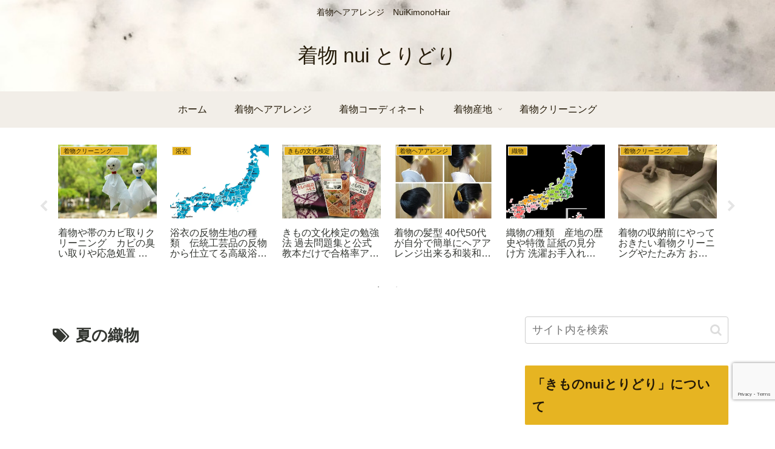

--- FILE ---
content_type: text/html; charset=utf-8
request_url: https://www.google.com/recaptcha/api2/anchor?ar=1&k=6LcB4eQUAAAAADzlrLg7EfHaV7NZTJHyz14Zj6Dg&co=aHR0cHM6Ly9udWl0b3JpLmNvbTo0NDM.&hl=en&v=9TiwnJFHeuIw_s0wSd3fiKfN&size=invisible&anchor-ms=20000&execute-ms=30000&cb=17pd0rygf2z0
body_size: 48337
content:
<!DOCTYPE HTML><html dir="ltr" lang="en"><head><meta http-equiv="Content-Type" content="text/html; charset=UTF-8">
<meta http-equiv="X-UA-Compatible" content="IE=edge">
<title>reCAPTCHA</title>
<style type="text/css">
/* cyrillic-ext */
@font-face {
  font-family: 'Roboto';
  font-style: normal;
  font-weight: 400;
  font-stretch: 100%;
  src: url(//fonts.gstatic.com/s/roboto/v48/KFO7CnqEu92Fr1ME7kSn66aGLdTylUAMa3GUBHMdazTgWw.woff2) format('woff2');
  unicode-range: U+0460-052F, U+1C80-1C8A, U+20B4, U+2DE0-2DFF, U+A640-A69F, U+FE2E-FE2F;
}
/* cyrillic */
@font-face {
  font-family: 'Roboto';
  font-style: normal;
  font-weight: 400;
  font-stretch: 100%;
  src: url(//fonts.gstatic.com/s/roboto/v48/KFO7CnqEu92Fr1ME7kSn66aGLdTylUAMa3iUBHMdazTgWw.woff2) format('woff2');
  unicode-range: U+0301, U+0400-045F, U+0490-0491, U+04B0-04B1, U+2116;
}
/* greek-ext */
@font-face {
  font-family: 'Roboto';
  font-style: normal;
  font-weight: 400;
  font-stretch: 100%;
  src: url(//fonts.gstatic.com/s/roboto/v48/KFO7CnqEu92Fr1ME7kSn66aGLdTylUAMa3CUBHMdazTgWw.woff2) format('woff2');
  unicode-range: U+1F00-1FFF;
}
/* greek */
@font-face {
  font-family: 'Roboto';
  font-style: normal;
  font-weight: 400;
  font-stretch: 100%;
  src: url(//fonts.gstatic.com/s/roboto/v48/KFO7CnqEu92Fr1ME7kSn66aGLdTylUAMa3-UBHMdazTgWw.woff2) format('woff2');
  unicode-range: U+0370-0377, U+037A-037F, U+0384-038A, U+038C, U+038E-03A1, U+03A3-03FF;
}
/* math */
@font-face {
  font-family: 'Roboto';
  font-style: normal;
  font-weight: 400;
  font-stretch: 100%;
  src: url(//fonts.gstatic.com/s/roboto/v48/KFO7CnqEu92Fr1ME7kSn66aGLdTylUAMawCUBHMdazTgWw.woff2) format('woff2');
  unicode-range: U+0302-0303, U+0305, U+0307-0308, U+0310, U+0312, U+0315, U+031A, U+0326-0327, U+032C, U+032F-0330, U+0332-0333, U+0338, U+033A, U+0346, U+034D, U+0391-03A1, U+03A3-03A9, U+03B1-03C9, U+03D1, U+03D5-03D6, U+03F0-03F1, U+03F4-03F5, U+2016-2017, U+2034-2038, U+203C, U+2040, U+2043, U+2047, U+2050, U+2057, U+205F, U+2070-2071, U+2074-208E, U+2090-209C, U+20D0-20DC, U+20E1, U+20E5-20EF, U+2100-2112, U+2114-2115, U+2117-2121, U+2123-214F, U+2190, U+2192, U+2194-21AE, U+21B0-21E5, U+21F1-21F2, U+21F4-2211, U+2213-2214, U+2216-22FF, U+2308-230B, U+2310, U+2319, U+231C-2321, U+2336-237A, U+237C, U+2395, U+239B-23B7, U+23D0, U+23DC-23E1, U+2474-2475, U+25AF, U+25B3, U+25B7, U+25BD, U+25C1, U+25CA, U+25CC, U+25FB, U+266D-266F, U+27C0-27FF, U+2900-2AFF, U+2B0E-2B11, U+2B30-2B4C, U+2BFE, U+3030, U+FF5B, U+FF5D, U+1D400-1D7FF, U+1EE00-1EEFF;
}
/* symbols */
@font-face {
  font-family: 'Roboto';
  font-style: normal;
  font-weight: 400;
  font-stretch: 100%;
  src: url(//fonts.gstatic.com/s/roboto/v48/KFO7CnqEu92Fr1ME7kSn66aGLdTylUAMaxKUBHMdazTgWw.woff2) format('woff2');
  unicode-range: U+0001-000C, U+000E-001F, U+007F-009F, U+20DD-20E0, U+20E2-20E4, U+2150-218F, U+2190, U+2192, U+2194-2199, U+21AF, U+21E6-21F0, U+21F3, U+2218-2219, U+2299, U+22C4-22C6, U+2300-243F, U+2440-244A, U+2460-24FF, U+25A0-27BF, U+2800-28FF, U+2921-2922, U+2981, U+29BF, U+29EB, U+2B00-2BFF, U+4DC0-4DFF, U+FFF9-FFFB, U+10140-1018E, U+10190-1019C, U+101A0, U+101D0-101FD, U+102E0-102FB, U+10E60-10E7E, U+1D2C0-1D2D3, U+1D2E0-1D37F, U+1F000-1F0FF, U+1F100-1F1AD, U+1F1E6-1F1FF, U+1F30D-1F30F, U+1F315, U+1F31C, U+1F31E, U+1F320-1F32C, U+1F336, U+1F378, U+1F37D, U+1F382, U+1F393-1F39F, U+1F3A7-1F3A8, U+1F3AC-1F3AF, U+1F3C2, U+1F3C4-1F3C6, U+1F3CA-1F3CE, U+1F3D4-1F3E0, U+1F3ED, U+1F3F1-1F3F3, U+1F3F5-1F3F7, U+1F408, U+1F415, U+1F41F, U+1F426, U+1F43F, U+1F441-1F442, U+1F444, U+1F446-1F449, U+1F44C-1F44E, U+1F453, U+1F46A, U+1F47D, U+1F4A3, U+1F4B0, U+1F4B3, U+1F4B9, U+1F4BB, U+1F4BF, U+1F4C8-1F4CB, U+1F4D6, U+1F4DA, U+1F4DF, U+1F4E3-1F4E6, U+1F4EA-1F4ED, U+1F4F7, U+1F4F9-1F4FB, U+1F4FD-1F4FE, U+1F503, U+1F507-1F50B, U+1F50D, U+1F512-1F513, U+1F53E-1F54A, U+1F54F-1F5FA, U+1F610, U+1F650-1F67F, U+1F687, U+1F68D, U+1F691, U+1F694, U+1F698, U+1F6AD, U+1F6B2, U+1F6B9-1F6BA, U+1F6BC, U+1F6C6-1F6CF, U+1F6D3-1F6D7, U+1F6E0-1F6EA, U+1F6F0-1F6F3, U+1F6F7-1F6FC, U+1F700-1F7FF, U+1F800-1F80B, U+1F810-1F847, U+1F850-1F859, U+1F860-1F887, U+1F890-1F8AD, U+1F8B0-1F8BB, U+1F8C0-1F8C1, U+1F900-1F90B, U+1F93B, U+1F946, U+1F984, U+1F996, U+1F9E9, U+1FA00-1FA6F, U+1FA70-1FA7C, U+1FA80-1FA89, U+1FA8F-1FAC6, U+1FACE-1FADC, U+1FADF-1FAE9, U+1FAF0-1FAF8, U+1FB00-1FBFF;
}
/* vietnamese */
@font-face {
  font-family: 'Roboto';
  font-style: normal;
  font-weight: 400;
  font-stretch: 100%;
  src: url(//fonts.gstatic.com/s/roboto/v48/KFO7CnqEu92Fr1ME7kSn66aGLdTylUAMa3OUBHMdazTgWw.woff2) format('woff2');
  unicode-range: U+0102-0103, U+0110-0111, U+0128-0129, U+0168-0169, U+01A0-01A1, U+01AF-01B0, U+0300-0301, U+0303-0304, U+0308-0309, U+0323, U+0329, U+1EA0-1EF9, U+20AB;
}
/* latin-ext */
@font-face {
  font-family: 'Roboto';
  font-style: normal;
  font-weight: 400;
  font-stretch: 100%;
  src: url(//fonts.gstatic.com/s/roboto/v48/KFO7CnqEu92Fr1ME7kSn66aGLdTylUAMa3KUBHMdazTgWw.woff2) format('woff2');
  unicode-range: U+0100-02BA, U+02BD-02C5, U+02C7-02CC, U+02CE-02D7, U+02DD-02FF, U+0304, U+0308, U+0329, U+1D00-1DBF, U+1E00-1E9F, U+1EF2-1EFF, U+2020, U+20A0-20AB, U+20AD-20C0, U+2113, U+2C60-2C7F, U+A720-A7FF;
}
/* latin */
@font-face {
  font-family: 'Roboto';
  font-style: normal;
  font-weight: 400;
  font-stretch: 100%;
  src: url(//fonts.gstatic.com/s/roboto/v48/KFO7CnqEu92Fr1ME7kSn66aGLdTylUAMa3yUBHMdazQ.woff2) format('woff2');
  unicode-range: U+0000-00FF, U+0131, U+0152-0153, U+02BB-02BC, U+02C6, U+02DA, U+02DC, U+0304, U+0308, U+0329, U+2000-206F, U+20AC, U+2122, U+2191, U+2193, U+2212, U+2215, U+FEFF, U+FFFD;
}
/* cyrillic-ext */
@font-face {
  font-family: 'Roboto';
  font-style: normal;
  font-weight: 500;
  font-stretch: 100%;
  src: url(//fonts.gstatic.com/s/roboto/v48/KFO7CnqEu92Fr1ME7kSn66aGLdTylUAMa3GUBHMdazTgWw.woff2) format('woff2');
  unicode-range: U+0460-052F, U+1C80-1C8A, U+20B4, U+2DE0-2DFF, U+A640-A69F, U+FE2E-FE2F;
}
/* cyrillic */
@font-face {
  font-family: 'Roboto';
  font-style: normal;
  font-weight: 500;
  font-stretch: 100%;
  src: url(//fonts.gstatic.com/s/roboto/v48/KFO7CnqEu92Fr1ME7kSn66aGLdTylUAMa3iUBHMdazTgWw.woff2) format('woff2');
  unicode-range: U+0301, U+0400-045F, U+0490-0491, U+04B0-04B1, U+2116;
}
/* greek-ext */
@font-face {
  font-family: 'Roboto';
  font-style: normal;
  font-weight: 500;
  font-stretch: 100%;
  src: url(//fonts.gstatic.com/s/roboto/v48/KFO7CnqEu92Fr1ME7kSn66aGLdTylUAMa3CUBHMdazTgWw.woff2) format('woff2');
  unicode-range: U+1F00-1FFF;
}
/* greek */
@font-face {
  font-family: 'Roboto';
  font-style: normal;
  font-weight: 500;
  font-stretch: 100%;
  src: url(//fonts.gstatic.com/s/roboto/v48/KFO7CnqEu92Fr1ME7kSn66aGLdTylUAMa3-UBHMdazTgWw.woff2) format('woff2');
  unicode-range: U+0370-0377, U+037A-037F, U+0384-038A, U+038C, U+038E-03A1, U+03A3-03FF;
}
/* math */
@font-face {
  font-family: 'Roboto';
  font-style: normal;
  font-weight: 500;
  font-stretch: 100%;
  src: url(//fonts.gstatic.com/s/roboto/v48/KFO7CnqEu92Fr1ME7kSn66aGLdTylUAMawCUBHMdazTgWw.woff2) format('woff2');
  unicode-range: U+0302-0303, U+0305, U+0307-0308, U+0310, U+0312, U+0315, U+031A, U+0326-0327, U+032C, U+032F-0330, U+0332-0333, U+0338, U+033A, U+0346, U+034D, U+0391-03A1, U+03A3-03A9, U+03B1-03C9, U+03D1, U+03D5-03D6, U+03F0-03F1, U+03F4-03F5, U+2016-2017, U+2034-2038, U+203C, U+2040, U+2043, U+2047, U+2050, U+2057, U+205F, U+2070-2071, U+2074-208E, U+2090-209C, U+20D0-20DC, U+20E1, U+20E5-20EF, U+2100-2112, U+2114-2115, U+2117-2121, U+2123-214F, U+2190, U+2192, U+2194-21AE, U+21B0-21E5, U+21F1-21F2, U+21F4-2211, U+2213-2214, U+2216-22FF, U+2308-230B, U+2310, U+2319, U+231C-2321, U+2336-237A, U+237C, U+2395, U+239B-23B7, U+23D0, U+23DC-23E1, U+2474-2475, U+25AF, U+25B3, U+25B7, U+25BD, U+25C1, U+25CA, U+25CC, U+25FB, U+266D-266F, U+27C0-27FF, U+2900-2AFF, U+2B0E-2B11, U+2B30-2B4C, U+2BFE, U+3030, U+FF5B, U+FF5D, U+1D400-1D7FF, U+1EE00-1EEFF;
}
/* symbols */
@font-face {
  font-family: 'Roboto';
  font-style: normal;
  font-weight: 500;
  font-stretch: 100%;
  src: url(//fonts.gstatic.com/s/roboto/v48/KFO7CnqEu92Fr1ME7kSn66aGLdTylUAMaxKUBHMdazTgWw.woff2) format('woff2');
  unicode-range: U+0001-000C, U+000E-001F, U+007F-009F, U+20DD-20E0, U+20E2-20E4, U+2150-218F, U+2190, U+2192, U+2194-2199, U+21AF, U+21E6-21F0, U+21F3, U+2218-2219, U+2299, U+22C4-22C6, U+2300-243F, U+2440-244A, U+2460-24FF, U+25A0-27BF, U+2800-28FF, U+2921-2922, U+2981, U+29BF, U+29EB, U+2B00-2BFF, U+4DC0-4DFF, U+FFF9-FFFB, U+10140-1018E, U+10190-1019C, U+101A0, U+101D0-101FD, U+102E0-102FB, U+10E60-10E7E, U+1D2C0-1D2D3, U+1D2E0-1D37F, U+1F000-1F0FF, U+1F100-1F1AD, U+1F1E6-1F1FF, U+1F30D-1F30F, U+1F315, U+1F31C, U+1F31E, U+1F320-1F32C, U+1F336, U+1F378, U+1F37D, U+1F382, U+1F393-1F39F, U+1F3A7-1F3A8, U+1F3AC-1F3AF, U+1F3C2, U+1F3C4-1F3C6, U+1F3CA-1F3CE, U+1F3D4-1F3E0, U+1F3ED, U+1F3F1-1F3F3, U+1F3F5-1F3F7, U+1F408, U+1F415, U+1F41F, U+1F426, U+1F43F, U+1F441-1F442, U+1F444, U+1F446-1F449, U+1F44C-1F44E, U+1F453, U+1F46A, U+1F47D, U+1F4A3, U+1F4B0, U+1F4B3, U+1F4B9, U+1F4BB, U+1F4BF, U+1F4C8-1F4CB, U+1F4D6, U+1F4DA, U+1F4DF, U+1F4E3-1F4E6, U+1F4EA-1F4ED, U+1F4F7, U+1F4F9-1F4FB, U+1F4FD-1F4FE, U+1F503, U+1F507-1F50B, U+1F50D, U+1F512-1F513, U+1F53E-1F54A, U+1F54F-1F5FA, U+1F610, U+1F650-1F67F, U+1F687, U+1F68D, U+1F691, U+1F694, U+1F698, U+1F6AD, U+1F6B2, U+1F6B9-1F6BA, U+1F6BC, U+1F6C6-1F6CF, U+1F6D3-1F6D7, U+1F6E0-1F6EA, U+1F6F0-1F6F3, U+1F6F7-1F6FC, U+1F700-1F7FF, U+1F800-1F80B, U+1F810-1F847, U+1F850-1F859, U+1F860-1F887, U+1F890-1F8AD, U+1F8B0-1F8BB, U+1F8C0-1F8C1, U+1F900-1F90B, U+1F93B, U+1F946, U+1F984, U+1F996, U+1F9E9, U+1FA00-1FA6F, U+1FA70-1FA7C, U+1FA80-1FA89, U+1FA8F-1FAC6, U+1FACE-1FADC, U+1FADF-1FAE9, U+1FAF0-1FAF8, U+1FB00-1FBFF;
}
/* vietnamese */
@font-face {
  font-family: 'Roboto';
  font-style: normal;
  font-weight: 500;
  font-stretch: 100%;
  src: url(//fonts.gstatic.com/s/roboto/v48/KFO7CnqEu92Fr1ME7kSn66aGLdTylUAMa3OUBHMdazTgWw.woff2) format('woff2');
  unicode-range: U+0102-0103, U+0110-0111, U+0128-0129, U+0168-0169, U+01A0-01A1, U+01AF-01B0, U+0300-0301, U+0303-0304, U+0308-0309, U+0323, U+0329, U+1EA0-1EF9, U+20AB;
}
/* latin-ext */
@font-face {
  font-family: 'Roboto';
  font-style: normal;
  font-weight: 500;
  font-stretch: 100%;
  src: url(//fonts.gstatic.com/s/roboto/v48/KFO7CnqEu92Fr1ME7kSn66aGLdTylUAMa3KUBHMdazTgWw.woff2) format('woff2');
  unicode-range: U+0100-02BA, U+02BD-02C5, U+02C7-02CC, U+02CE-02D7, U+02DD-02FF, U+0304, U+0308, U+0329, U+1D00-1DBF, U+1E00-1E9F, U+1EF2-1EFF, U+2020, U+20A0-20AB, U+20AD-20C0, U+2113, U+2C60-2C7F, U+A720-A7FF;
}
/* latin */
@font-face {
  font-family: 'Roboto';
  font-style: normal;
  font-weight: 500;
  font-stretch: 100%;
  src: url(//fonts.gstatic.com/s/roboto/v48/KFO7CnqEu92Fr1ME7kSn66aGLdTylUAMa3yUBHMdazQ.woff2) format('woff2');
  unicode-range: U+0000-00FF, U+0131, U+0152-0153, U+02BB-02BC, U+02C6, U+02DA, U+02DC, U+0304, U+0308, U+0329, U+2000-206F, U+20AC, U+2122, U+2191, U+2193, U+2212, U+2215, U+FEFF, U+FFFD;
}
/* cyrillic-ext */
@font-face {
  font-family: 'Roboto';
  font-style: normal;
  font-weight: 900;
  font-stretch: 100%;
  src: url(//fonts.gstatic.com/s/roboto/v48/KFO7CnqEu92Fr1ME7kSn66aGLdTylUAMa3GUBHMdazTgWw.woff2) format('woff2');
  unicode-range: U+0460-052F, U+1C80-1C8A, U+20B4, U+2DE0-2DFF, U+A640-A69F, U+FE2E-FE2F;
}
/* cyrillic */
@font-face {
  font-family: 'Roboto';
  font-style: normal;
  font-weight: 900;
  font-stretch: 100%;
  src: url(//fonts.gstatic.com/s/roboto/v48/KFO7CnqEu92Fr1ME7kSn66aGLdTylUAMa3iUBHMdazTgWw.woff2) format('woff2');
  unicode-range: U+0301, U+0400-045F, U+0490-0491, U+04B0-04B1, U+2116;
}
/* greek-ext */
@font-face {
  font-family: 'Roboto';
  font-style: normal;
  font-weight: 900;
  font-stretch: 100%;
  src: url(//fonts.gstatic.com/s/roboto/v48/KFO7CnqEu92Fr1ME7kSn66aGLdTylUAMa3CUBHMdazTgWw.woff2) format('woff2');
  unicode-range: U+1F00-1FFF;
}
/* greek */
@font-face {
  font-family: 'Roboto';
  font-style: normal;
  font-weight: 900;
  font-stretch: 100%;
  src: url(//fonts.gstatic.com/s/roboto/v48/KFO7CnqEu92Fr1ME7kSn66aGLdTylUAMa3-UBHMdazTgWw.woff2) format('woff2');
  unicode-range: U+0370-0377, U+037A-037F, U+0384-038A, U+038C, U+038E-03A1, U+03A3-03FF;
}
/* math */
@font-face {
  font-family: 'Roboto';
  font-style: normal;
  font-weight: 900;
  font-stretch: 100%;
  src: url(//fonts.gstatic.com/s/roboto/v48/KFO7CnqEu92Fr1ME7kSn66aGLdTylUAMawCUBHMdazTgWw.woff2) format('woff2');
  unicode-range: U+0302-0303, U+0305, U+0307-0308, U+0310, U+0312, U+0315, U+031A, U+0326-0327, U+032C, U+032F-0330, U+0332-0333, U+0338, U+033A, U+0346, U+034D, U+0391-03A1, U+03A3-03A9, U+03B1-03C9, U+03D1, U+03D5-03D6, U+03F0-03F1, U+03F4-03F5, U+2016-2017, U+2034-2038, U+203C, U+2040, U+2043, U+2047, U+2050, U+2057, U+205F, U+2070-2071, U+2074-208E, U+2090-209C, U+20D0-20DC, U+20E1, U+20E5-20EF, U+2100-2112, U+2114-2115, U+2117-2121, U+2123-214F, U+2190, U+2192, U+2194-21AE, U+21B0-21E5, U+21F1-21F2, U+21F4-2211, U+2213-2214, U+2216-22FF, U+2308-230B, U+2310, U+2319, U+231C-2321, U+2336-237A, U+237C, U+2395, U+239B-23B7, U+23D0, U+23DC-23E1, U+2474-2475, U+25AF, U+25B3, U+25B7, U+25BD, U+25C1, U+25CA, U+25CC, U+25FB, U+266D-266F, U+27C0-27FF, U+2900-2AFF, U+2B0E-2B11, U+2B30-2B4C, U+2BFE, U+3030, U+FF5B, U+FF5D, U+1D400-1D7FF, U+1EE00-1EEFF;
}
/* symbols */
@font-face {
  font-family: 'Roboto';
  font-style: normal;
  font-weight: 900;
  font-stretch: 100%;
  src: url(//fonts.gstatic.com/s/roboto/v48/KFO7CnqEu92Fr1ME7kSn66aGLdTylUAMaxKUBHMdazTgWw.woff2) format('woff2');
  unicode-range: U+0001-000C, U+000E-001F, U+007F-009F, U+20DD-20E0, U+20E2-20E4, U+2150-218F, U+2190, U+2192, U+2194-2199, U+21AF, U+21E6-21F0, U+21F3, U+2218-2219, U+2299, U+22C4-22C6, U+2300-243F, U+2440-244A, U+2460-24FF, U+25A0-27BF, U+2800-28FF, U+2921-2922, U+2981, U+29BF, U+29EB, U+2B00-2BFF, U+4DC0-4DFF, U+FFF9-FFFB, U+10140-1018E, U+10190-1019C, U+101A0, U+101D0-101FD, U+102E0-102FB, U+10E60-10E7E, U+1D2C0-1D2D3, U+1D2E0-1D37F, U+1F000-1F0FF, U+1F100-1F1AD, U+1F1E6-1F1FF, U+1F30D-1F30F, U+1F315, U+1F31C, U+1F31E, U+1F320-1F32C, U+1F336, U+1F378, U+1F37D, U+1F382, U+1F393-1F39F, U+1F3A7-1F3A8, U+1F3AC-1F3AF, U+1F3C2, U+1F3C4-1F3C6, U+1F3CA-1F3CE, U+1F3D4-1F3E0, U+1F3ED, U+1F3F1-1F3F3, U+1F3F5-1F3F7, U+1F408, U+1F415, U+1F41F, U+1F426, U+1F43F, U+1F441-1F442, U+1F444, U+1F446-1F449, U+1F44C-1F44E, U+1F453, U+1F46A, U+1F47D, U+1F4A3, U+1F4B0, U+1F4B3, U+1F4B9, U+1F4BB, U+1F4BF, U+1F4C8-1F4CB, U+1F4D6, U+1F4DA, U+1F4DF, U+1F4E3-1F4E6, U+1F4EA-1F4ED, U+1F4F7, U+1F4F9-1F4FB, U+1F4FD-1F4FE, U+1F503, U+1F507-1F50B, U+1F50D, U+1F512-1F513, U+1F53E-1F54A, U+1F54F-1F5FA, U+1F610, U+1F650-1F67F, U+1F687, U+1F68D, U+1F691, U+1F694, U+1F698, U+1F6AD, U+1F6B2, U+1F6B9-1F6BA, U+1F6BC, U+1F6C6-1F6CF, U+1F6D3-1F6D7, U+1F6E0-1F6EA, U+1F6F0-1F6F3, U+1F6F7-1F6FC, U+1F700-1F7FF, U+1F800-1F80B, U+1F810-1F847, U+1F850-1F859, U+1F860-1F887, U+1F890-1F8AD, U+1F8B0-1F8BB, U+1F8C0-1F8C1, U+1F900-1F90B, U+1F93B, U+1F946, U+1F984, U+1F996, U+1F9E9, U+1FA00-1FA6F, U+1FA70-1FA7C, U+1FA80-1FA89, U+1FA8F-1FAC6, U+1FACE-1FADC, U+1FADF-1FAE9, U+1FAF0-1FAF8, U+1FB00-1FBFF;
}
/* vietnamese */
@font-face {
  font-family: 'Roboto';
  font-style: normal;
  font-weight: 900;
  font-stretch: 100%;
  src: url(//fonts.gstatic.com/s/roboto/v48/KFO7CnqEu92Fr1ME7kSn66aGLdTylUAMa3OUBHMdazTgWw.woff2) format('woff2');
  unicode-range: U+0102-0103, U+0110-0111, U+0128-0129, U+0168-0169, U+01A0-01A1, U+01AF-01B0, U+0300-0301, U+0303-0304, U+0308-0309, U+0323, U+0329, U+1EA0-1EF9, U+20AB;
}
/* latin-ext */
@font-face {
  font-family: 'Roboto';
  font-style: normal;
  font-weight: 900;
  font-stretch: 100%;
  src: url(//fonts.gstatic.com/s/roboto/v48/KFO7CnqEu92Fr1ME7kSn66aGLdTylUAMa3KUBHMdazTgWw.woff2) format('woff2');
  unicode-range: U+0100-02BA, U+02BD-02C5, U+02C7-02CC, U+02CE-02D7, U+02DD-02FF, U+0304, U+0308, U+0329, U+1D00-1DBF, U+1E00-1E9F, U+1EF2-1EFF, U+2020, U+20A0-20AB, U+20AD-20C0, U+2113, U+2C60-2C7F, U+A720-A7FF;
}
/* latin */
@font-face {
  font-family: 'Roboto';
  font-style: normal;
  font-weight: 900;
  font-stretch: 100%;
  src: url(//fonts.gstatic.com/s/roboto/v48/KFO7CnqEu92Fr1ME7kSn66aGLdTylUAMa3yUBHMdazQ.woff2) format('woff2');
  unicode-range: U+0000-00FF, U+0131, U+0152-0153, U+02BB-02BC, U+02C6, U+02DA, U+02DC, U+0304, U+0308, U+0329, U+2000-206F, U+20AC, U+2122, U+2191, U+2193, U+2212, U+2215, U+FEFF, U+FFFD;
}

</style>
<link rel="stylesheet" type="text/css" href="https://www.gstatic.com/recaptcha/releases/9TiwnJFHeuIw_s0wSd3fiKfN/styles__ltr.css">
<script nonce="kaYPwqHY6wMfNfIx2xBfbw" type="text/javascript">window['__recaptcha_api'] = 'https://www.google.com/recaptcha/api2/';</script>
<script type="text/javascript" src="https://www.gstatic.com/recaptcha/releases/9TiwnJFHeuIw_s0wSd3fiKfN/recaptcha__en.js" nonce="kaYPwqHY6wMfNfIx2xBfbw">
      
    </script></head>
<body><div id="rc-anchor-alert" class="rc-anchor-alert"></div>
<input type="hidden" id="recaptcha-token" value="[base64]">
<script type="text/javascript" nonce="kaYPwqHY6wMfNfIx2xBfbw">
      recaptcha.anchor.Main.init("[\x22ainput\x22,[\x22bgdata\x22,\x22\x22,\[base64]/[base64]/[base64]/[base64]/[base64]/[base64]/[base64]/[base64]/[base64]/[base64]\\u003d\x22,\[base64]\\u003d\\u003d\x22,\x22w5DDgCoFRkAtwo/DvcOqA8OKKkVADMONwqzDgsKEw55Cw4zDp8KaOTPDkHtoYyMTesOQw6ZAwpLDvlTDp8KYF8ORXMO5WFhZwqxZeRlSQHFywqc1w7LDqcKwO8KKwrPDtF/ChsOiOsOOw5tiw58dw4AKSFx+QS/DoDlVRsK0wr9yeCzDhMOWfF9Iw7x/[base64]/HcK6wqxSw5ZBOVLChcOzwofCu8OuwpPDhcObwqXDuGrCn8Klw7dCw7I6w47DllLCozjCtDgAZ8OCw5Rnw6LDvgjDrV3CpSMlJ3jDjkrDplAXw50LYV7CuMO9w4vDrMOxwp99HMOuDcO6P8OTfcKXwpU2w6YJEcObw44Vwp/DvlsCPsONeMOcB8KlMg3CsMK8ETXCq8KnwrjClUTCqkk+Q8Ogwq/CoTwSehJvwqjCk8OSwp4ow7Q2wq3CkAIcw4/Dg8OOwpISFE7DmMKwLX1jDXDDmsKlw5Ucw6ZnCcKEb2bCnEIGTcK7w7LDoGNlMEsgw7bCmjZSwpUiwr3Cn3bDlGplJ8KOcHLCnMKlwoghfi/DhDnCsT5Bwr/[base64]/E8K/wqTClTfCjjJww58JwpAEAkcgw6bCnFLCokDDgMKtw5x6w5QYW8Ojw6klwp3ClcKzNG3DmMOvQsKfJ8Khw6DDgsODw5PCjzXDvy0FPwnCkS9xL3nCt8Ocw4QswpvDn8K/wo7DjzcAwqgePk7Dvz8FwonDuzDDuEBjwrTDkkvDhgnCtMKHw7wLJ8OcK8KVw6zDksKMfW0+w4LDv8OIEgsYVcOJdR3DphYUw7/Dh3ZCb8O9wppMHBHDk2Rnw6zDrMOVwpkmwqBUwqDDscO+wr5EAmHCqBJFwqp0w5DCiMOVaMK5w4LDosKoBy9Lw5woF8KgHhrDtXppf2/Cn8K7WnDDocKhw7LDqwtAwrLChcORwqYWw6nCisOJw5fCkcKDKsK6cVpYRMOjwo4VS3rCvsO9wpnCulfDuMOaw6zCqsKXRmhoex7CgQDChsKNPjbDljDDqg3Cr8Okw5xnwqtNw4/Ck8KywrLCrsKPTEnDnsK1w7kCKhMxwqgIGMOhG8KjHMKIwrRAwr/DocOLw5ZCVsKKwr7CpjsbwqPDu8OkbMKCwpxkXcO9UcK+OcOvYcOLw4jDnWvDq8OmJ8KBcQbCnDnDtG42woklw4jDm0nCpk3Cr8KKScOdRy3DicOBOMKsUMOaHRPCncOswovDhHV+L8OcKMKFw67DkA3DpcO4wo7CrMKlXMK/w67Ck8OEw5TDmAgjD8KtVMOIIAoTTMKzHHjDpQrDvcKySsKJaMKYwpjCtcKMIQfCv8K5wpXCux9iw5DCtGkyEMOodxZ3wqXDrifDlMKEw4DCicO3w4M3LsOrwpPCgMK4JMK6w7w6wqvDrsKswqzCpcK1HkYzwpR/cm7Du33Dqi7DiAfDgnbDg8OoESUjw4DCgErDk2ctTCPCtsKiD8O5wofDrsOlCMOhw4XDk8OHw4hhWWUDZ2cYcAcew7fDtcOdwrfCrDUcdyYhwqLCoDxkf8OofVViW8OjeH0UEjHCscOXwpo5Yl3DgFDDt0XDo8OoVcOlw4gUecOcwrnCqGrDmTDCtQ/[base64]/CkzzCgMObLlMHTsOuw7bDr0wRw4DCp8O5dcO+w5B+R8K0R0nCj8K0wrfCjzTCnF4fwoMIR392wo7DoSFbw4AOw5/DtMK6wq3Dl8OeDGwwwqAywqZGCcO8Q3XCjVTCgFphwqzCp8KgXcO1QHxqw7AXwqfCvkg1ThhfFCoOwrLCucKiH8KJwobCs8KKBhUHBhV/OlbDly/DrsOuWXnCrsOnPsKVZ8OMw68/[base64]/DmcOfwoxZw7DCo3dyOcKjcsK5wo1kw7zDmMOdwojCgMKUw4vCncKKQVrCvzl+TMK5FXxrR8OoFsKIw6LDmsOnZSHCplDDtibCoD9iwqdswoA8DcOGwpLDrUg0EndMw7gFCApAwpbCq2Fnw5w2w7NPwpRMDcO4WHoQwr/DiU/DnsOPwrTCmsKGwr5xMXfCsF89w7zCs8KrwpE0wqYHwobDpm3DhEvCjcOjRMKgwq0Vbxh3J8K6TsK6VQpGVVZefcOsFMOcU8OWw7t1CR4vwpzCqsOlSMOzH8OlwrPCs8K8w4TCoULDkXUxKsO6UMKRZMO/FcOqAMKEw4BlwqNWwo/DhMO1ZDR8ecKkw5HCtljDjnNEE8KWNxQFJ23Dj1gXBhjDvAvDisO1w73Cr3FJwo3CqmMMGFFlTcOfwoIvw4QEw45ADV/CoEEwwpRAYGDCpRXDjUHDnMOpw5vDmQ5DAcO4wqzDkMOPD3xKVlJDwqAQRMOGwqLCr1xQwohWBTkKw7hew6LCvDkeQBZJw4pieMO2IsKowqPDgMKJw5VRw4/[base64]/CpTnChMKLDMOILnvDqWrDmsKhUMKowqlOwqrCoMKSLkTDrMOrcloywqVQS2XDtU7Dp1XDmF/DrDRYw6sOwowJw4xtwrErw4LCusKrEMOlRsOVwqLCj8OJwpQte8OJHhrCrsKCw43DqsK/wqERf0rDm1zCuMODHyA5w63DrcKkOkzCmnPDuRRGwpfCvsK3Rkt9YUduwrUZw5DDsmcBw7JJKcKWwoo7w6FPw4nCsRVxw6Viwo/Dj0lIGsKgJsOGLWDDoEpifsOtwpNSwofCpBdTwpVUwrgtU8KPw4sOwqvDjsKcwr8SH1PDv33CrsOqLWDCrsOnWH3ClMKBwqYhYHQ/HwdJw6k8TcKTBCNwTSkRGMKOM8Ktw7lCSjfDmzcBw58Tw49vwrbCozLCj8KgbAY4FMKQSEJDCxXDt38pdsKaw5UMPsK6aVbDlCgTLlLDlcO3w6PDqMKqw6zDq2/DiMKoDnrCocOxwqbCsMKcw5dKUkAKw54aEcK1wpdwwrYrKsKZKCvDr8Kkw7XDj8OIwoXDslFyw5sqCcOnw7HDpwbDqsOsG8OJw49cw7MEw4NBwrxYelDDtGJBw5wWMcOaw5tlBcKzZ8OOajJFw4XCqAzCmFjCsFfDkmrDk23DgXwWeQ7Cu3/[base64]/[base64]/CkMKNwpM2w6oOMB5bwrBew7TChsKNFAdJK3/Dq1rCr8KhwqnDjjsuw4gUw4XDhm7DncKcw7DCgmUuw71tw4YnXMKywq3Dv0HCrFISTHh/wpjChgLCgQ7CowcqwrTCl3XDrlwtw598w6HDhyXDo8KxS8KNw4jDlcOIw6dPD2Auw5tRG8KLwq/CmFfCscKnw602wp/DncKWwpbCuHpdwq3DrH9MLcKTag1awpbDocObw4fDrS1lYcOqCMOXw6N7DcOIb2oZwpMqXcKcw4JNwoxCw63CpH0Xw4vDs8Kew7TCjsOqLGEuNMOvAxHDhmPDhQFhwrvCucKxwqfDpT3Cl8KoJx/DocKAwqTCrsOHbQvClXzCqFICwoXDsMK/P8KsUsKLw5x8wofDgsOsw79Ww7/Co8KYw6DCtBTDhGcOYsOwwpkQCH3DlcKhwpTCnMOMwo/DmmfCjcKEwoXCjFLDnMOrw6nDpsK4wrAtHzUUDsONwpJAwqJQd8KxWjsdccKSLzLDtsKZKcKxw6jCnRjCpRtzRWthwq7DqSEaQnHCq8K9bhzDkcOawotvC3TCuBvDucO8w4g0w4nDh8O5Yw/[base64]/Ct37DmFPDjnnDp8OiAcOEfMK/KEjDnMKVwpbCt8OXf8O3w73DgcOEQMKgRsKzP8OXw7RcSsOjG8Okw7PCtMKUwropwokfwp8Xw4E5w43Dk8KLw7TCq8KLTAUROx9qS0p4wqcBw7nDuMODw63CnV3Cg8OzdisVwrNUCmsbw4VMZmvDoT/CjSUtwpghw7ZXwqlSw5hEwoXDnTYlQcOJw6zCrANlwpPDkGPDg8KjIsKxw53CkcOOwq3DlMOqwrLDsxbDiAtZw57CvhBTA8OowpwVwozDv1XCs8KASMOTwrPDiMOaf8KNw5dISifDvcOgTAV5b0BHT0p0EWzDksOcUy8Ew61iwo4KJxE/wpfDusOba2ZrYcKzAxlaVRdWZMOYI8KLLcKmAsOmwogvw68SwqwTwq1gwq5ueE87JSJQwoA4RETDuMKfw6NIwpXChVPCqGTDpcKbwrbDnyrCn8K9fsKyw7ABwoHCtEVmEgU3FMKCFD1aTsO7IcKiQSTCtAzChcKBFh5Awqo/w68bwpLDh8OOSFhJQMKkw4fCsBjDlyHCn8OJwqTCt0oFWAktwr0nwr7Cv0fDs3HCrwwUwo3CrU3CsXTCnxXCocOBw4U/wqVwHWnDiMK1wqNEw65lDsK5w6nCucOtwrPDpglUwoXCpMO+I8OewoTDqMOnw65nw7rChMKpwqIywpvCrcOlw5N3w4TCq0oxwrPCmMKpw4Rgw7otw5sIC8OHZhPDtlLDqMK1wqA7wo7DscORdEbCpcKgwpnCtkxAE8K3w41VwpTCjsK+a8KbSD/Clw7CoRrDnU8uAcKWUVrCh8KJwq10wpJcQMK9wqrCgxXDiMO6NmPCkWcaIsO9aMKSHlzCmRPCnE3DiH9IXsKOwrLDgy1SDkBcVgJGY2tOw6gnABDDv3HDtsOjw5HCvHoEZXPCvjsqBCjCpcOPw6x6esKLbycMwpJ/LW87wpXCicOPw4DCll4Rw4YoATYYwqslw4rCljgNw5lnBsO+w57ChMOSwr0Kw5FXc8Onw6zDlsO8PcK7wp7CoFrDui3DnMOcwoHDqkorOQkZw5zDkyTDtcK6ICDCrhVgw7vDugDCmy8KwpREwp/DgcO1wqFgwpHCngjDvcOiwrsjFwpvwpovKMKiw5/ChmDDmEjCmQXCqcO/w7l8wrrDr8K5wr/[base64]/w7LCg8ORwr05wp3DvmwDUcKLUMOUOsKww6fDr3ECEcKBEcKkc37CjnXDlF/Dj31PdF7CmxgZw7PDr33ChHNOX8Kww47Dn8OIw7rChkNjX8OBDhRGw7Vqw6jCiBXDsMK+woYQw4/DiMK2JcOzH8O/[base64]/DpcOPwrdlwpVQQQnCryvCqAnDgwjCrsKYwoZ1CsKUw5VmacKDbsOIIcOQw4XCoMKQw7tWwoprw6nDgnMfw5kkwoTDnR0jcMODPsKCwqHDucO1BUEXwo3CmytzaTt5ERfCrsKrWMKsTy4QfsK0AcOewoXClsOQw5TChcOsbWPCncKXesOrw7XDtsOYV3/Dv20qw5vDqMKIWCvCncOKwovDmmnCvMOzd8O3DMO5bsKew7HCrMOnJ8KXwol/w5d2BMOtw6ZhwrwXfmZewrt6w4DCjcO9wp9OwqnDtsOhwqZBw57DgWfDosOMwo7CqUxOZcOKw5rDtENKw6B3csORw5tUCMKyKxZ0w5I2V8OwHDg8w6Ivw5BuwqNHVDxDIi7DpsOJASPCiBMnw6TDiMKdw4rDvk7DqULCosK3w5s/w5jDg3FsM8Ovw659w6HClQ/DiRHDicO1w5rCgT7CvMOcwrbCv0HDisOtwrHCt8KGwp/Dhl0KfMOVw4UIw5nDpMOdfEHCqsOVWlzDqAXDgTgJwqnDoDzCrHDCtcKyMV/CrsKzw4NuPMK4FRNgARDCrUgcwp8AExHCmB/DvsKswrN0w4EEw7o6B8OVw686b8KNwqt9UQYZw5LDqMOLHMKJUwExwqhsZ8OMw6laEh5lwp3DqMOKw5h1ZX/CncKfM8Ocwp7CvcKtw7vDlCPCisKGG2DDlnjChVLDogN1DsKNwrzCpCzClWoaXSLDuANzw6fDscOULXYRw5Fxwrs4wrbDvcO5wqwYwrAOworDi8K5DcOcRcKlE8KZwpbCgsKvwrMSccOQYzt1w5TCqsKHTlR/AHJIZ1BSw6vCtA41DiFZEznDoQjDni/CnnQpwoDDiBk3wpnCowvCmMOGw7omUSFiEsKqBUjDusKuwqoCY0jCgk8pw6TDpMKmW8OvEXDDnBMww4gew4wCDMO7KcO+w6HClsOHwrlABGR4IFjDqjTDgSfCr8OOwoo9acKtwr/CrHEbGibDpXrDmMOFw6TDhhlEw6PChMOmY8OFPhs2wrfCv2IcwoJRaMOYwqLCjEXCoMKcwrNPB8KYw6HCvwPDiw7DmcKFJQQ5woIZcUUeZcKvwrMqFT/CncONw5s2w6XDscKXHjorwo1nwqHDmcKcazdcesKjCEEgwogBwrbDvnF9NsKyw4wuLWFzDlVoHEFPwrYjPMKCOsOoGnLCg8O4Ry/Dp0TCo8OXR8KPEyANZsOEwq1kYMOAZybDnMOVI8Knw6tRwqE7WnnDtcOXfcK9S1jCosKvw4kjw6khw6XCs8OLw51QdEU6YsKow7oXLsKqwroWwoBlwrlMIcO4c3DCjcO4B8K1R8OgFDvCocORwrDClcOIXUYdwoHDqSUqXyTCq3PDihItw5DDvhHCoQANcV/Ckhpswo7Cg8KBw63Dind1w5LDm8OrwoPCsgEaZsKrwqlOw4Z3F8OifB/DtsOpYsKlKgfDj8KTwpQxw5IPGcKXwozClzoUw47CvsObHgzCkTYFw4xkw5fDtsO3w5gWwrzDjVYKw5ljw5wYbXfCqMOkKMOzJsOWDcKcYcKQGWNWRitwbknCj8OMw5fDqn1Yw7pOwrbDosO5XMKmworCoQUCwqVyf1rDgC/DrFwqw5QKAT/[base64]/DoV/Dl2DDhkdef8ONVcOYwpR6w57DrCLDgcONXcOlw70ETxc0w4E0wrx4Y8Ktw4AsHiocw4DCtFU/cMOEaGnChj5yw60YeCzCnMOJScOKwqbClWgZworCo8KSf1HDiE5VwqIsQ8K2c8OiczNzLsOtw5bDrsOqHgJ1bzU/wojCmR3CtFnDtsOJaDcFCsKMGsKrwoNhKMOMw4PDozPCkinCszLDg2BiwoEuSnp3w77CiMKAajrDg8ODw6jCo0xVwpcAw6vDjAvChcKgLcKZwrbDjcKAwoPConfCj8K0wo9NLw3DmsKjwobCjGx0w5NHLx7Djjh2YsOzwpHDvgJRwrl/GV/CpMO/UXkjdCE5wo7Dp8O3UR3Cvwlsw647wqDDjMKeH8KmKsOHw6kLw5UTEsKhwpnDrsKXSRTDlljDnR8qwqDCsx0JSsO9TH8JIVYTwqDCs8KIN2FRWwvCocKGwoBJwonDnsOtYsO3e8Krw4TCr1pEN0DDlCYJwrk2w5/DkcOLRzVjw6zCoEhqw67DtcOhDMOJTsKFWiFOw7PDji/CsljCvFpdWMKuwrN3eiwTw4VTfHbDug0Rf8K+wq3CqwdIw4zCgmfCuMOJwqrCmSTDvMKrYMKmw7TCoXLDi8OXwpfCi2fCvzhYw4oSwoYIGGrCosO1w4XCp8KwcsO+TnfCosOVZz0Xw5kOWmrDtADCmHQUHMO4b2PDrFzCpsKBwr7ChMK/VVElw7bDk8KJwoYxw447w67Du0jCuMKnwpd0w4R5w7NIwrhzJMK5TWvDpMOawpLDu8OKFMOew73Dh000asKiXWnDoFlIU8KAYsOBw4BDQlRtwo8rwqrCtMOnTF3DuMKYEcKnNMKbwofCk3IsX8KtwoJ/MlLCqiXCpCvDvcKGwrVTBWTCiMKNwrLDrSxQdMOcw5HDtsKwSHHDocOJwqg3NHJhw6k8w7LDn8OdHcO7wo/[base64]/Cq8OHw4VQw5DCucKKw6QJd8KIOsKIMcKHKMOoJQ7CgyBbw71XwqLDuyF4wpTChcKmwr/DhUsOVMOLwogzZHwDw4dOw5hQHMKnZ8OSw6TDtQsRecKdFmDDk0cMw6V6HHHCv8Kxw6URwoXCgsKKPXUBwoJcVzsswpNtP8OAwrpNWsKPwpDCoWhAwqDDhMKhw5oEfzdDOMO6VyxAwpBtNsKMw7rCs8KTw6sxwqvDhXVpwqZRw595ahAaFMOEDF/DjwfCsMOsw5Ugw7Ftw6NfX1JeIcK1ZCnDssK4T8OVLUd1ZQzDiWd6wpbDjFF/K8KFw7hLwr1Pw48cwopCPWhxDcO3ZMOew4VYwoJaw7PCr8KTScKKwqFsATorSsKuwo18MAwUdjATwo/[base64]/[base64]/[base64]/Cp8KOMMKRwr4Kw514w5HCgsOOeMKzLR3CkcOHw5jDmQnDuknDr8KBwo5MLsKbFnE1dMOpM8OfLsOvbW0gG8KVwp0pESXCicKGRcOGw44GwrJNYkp9w6lpwr/DucKZe8KgwrAWw5HDvcKHwqnDvWg+HMKIwpHDpk3DpcOUw5kdwq9pwo/Cj8O3w6zCjBBKw5N7wr15w5nCuhbDkyYZXmdESsKCwqtQHMOQw4zDqUvDl8Oow4oSbMOKX17CucKIJGFucA9xwr1iwoseZkrCs8K1YUXDh8KoFnQew4lVN8OGw4bCiAbCgQjCnBHDicOFwozChcOOXcK7RW3DrEZ6w4tXWsOuw6A/w5weBsOEWhfDvcKJQcKmw73DucKTWkEWE8KGwqvDmmZpwq/CkWfCqcOVPcOAOiLDnwXDlwnCgsOFdVfDhg0Vwo5ZJ2YLOcOWw4tcAsOgw5nClWjCh1XDlsKsw7LDmjh2w5nDjxJhc8O1w6zDsHfCoQ9ww4LCvwY0wofCvcKNfsOqTsK0w5zDiXQ9aAzDgF9awqZPQQDCkzJOwrLCrsKIf30Lwqxuwphfw7Q/w5oxAsOQd8KPwoNEwqJIb1vDkFsCGcO4wrbCkgZRw5wQwqLDj8OgL8KOPcOSJG0mwpsKwo7CrMOIXMK9eVsuH8KTLwXDsRDDh0/DssOzZcO0w75yJsO4w7/DskAGw6nCgMOCRMKYw4zCkyfDgnljwoA0w40cwrJlwrA9w7xwVMOqW8KCw7XDgcOkLsKtZw7DhQxrasOswqHDqMOaw792TcOLEcOewqDDrcOCbHFAwrPCnV/DjcOsLMOkwqnDthHCvRMtY8OvMQNOIMKfwqMUw6EgwpLDrsOjLC1Rw5DCqhHCuMKjXDFQw5HCkBrDlcKBw6bDtVzCp0Y9DRHCmis8BMKUwqHCkBjDo8OPNh3CmQNlHkxtdsKhT2PCvsKkwrFGwocqw4RzG8K4wpnDgsOvwoLDlm3CiEkdO8K6fsOvQmLDj8O/dicBRsOYcVphNh7DiMOvwrHDjzPDssK0w7ALwoA+wrwEwpQUEwrCiMKEZsKqO8O+WcKmQMKvw6A7wpMFLDYhYREtw7DCnBzCkUp3w7rCpsOqNX4lfyDDlcKtMTcqL8KRJhTCucKjJlkVwqA3w67ClMOiZxbCtS7DqMOBwprDmcKuZA/CmQ/CsjzCtsOdR0XDmCUvGDrCjnYMwpDDrsOHdzPDg2Y+w4LCj8Kbw57CisK6endBdhIeAMKBwr5NN8OfN19Swq0Iw7/[base64]/CiF4mw6gzQmsgwqtTwpICTUPCvsOwwpHCjCsAe8KZZMKLSMOACFkMNcOwbcKOwq9/wp3ChWEXPSvDjmcwKMKGfGZ3LiYeM1MzC03CsWXDskrDrVlbwrAnwrZGYMKZDxARC8Kuw6vCk8OcwozCuz5lw5wjbsKJT8OcYlvCpGx/[base64]/w5/DpMKxwpE3w6vCtFfDtsKcF8Klw5nCjcOWwrrCkW3CpVtCclXCrworw6hKw5vCjhvDq8KVw7rDiToHCsKhw5XDssKpA8Kkwp4Yw5LCqcKTw7HDj8KGwrbDsMODFAEpGjcjwq4yMcOgDsK4YyZkXzFUw5TDu8O6wplxw63DvQ8qw4Yow7jCh3DDlUtCw5LDgSjCosO/B3NZIBLDpMKAL8O/wpAUK8KUwpTCo2rDi8KhCsKeBj/DjCE8wrnCgiHCuxgmQcKAwo/DgHTCiMOqKMOZRFBDAsOzw6Z0WXDCpT/Dsn9NGMKdIMK/wp3CvX/Cs8OFHzvDrzPCo00UUsKtwqTCnCzCqRfCjFTDv2nDtEPCrBZCCSDCp8KJHcOowp/[base64]/M8O9w4TCnyjCjGciRxvDi8KGLA1rw77CnxnDncKlwrQOezHDqcOUHEPCrMO3NkcvVcKdcMOgw4hqak7Cu8Ogw5/Cpg3ChMKpPcKkYsKSVsOGUBEmFsOUwqLDt1sNwoMRGm/DshrDggnCp8O6FAEcw4DDk8OZwr/CusO6wpU0wqspw6law6JzwoI8wp/DtcKtw4Ngw4hhQzbCsMOswp1Fwqt9w6AbHcK1DcOiw77ClMOzwrRnL1nDscOAw5jCp3/Ci8KYw6HCjsOrwoIjSMOFasKqaMOyV8Kswrc1T8O2cwl0w4vDhzEVw6pcw7HDtzfDjsOHd8OLGn3DiMOZw5TDhyMHwq4lHkA5w5AyQ8K8eMOiw71xKwAvw54bEyLDuxBUT8OcXTJrd8Ovw4jCo1luTMKHCcKBTMOCdT/CsnjChMKGwqDDm8KkwpzDrsO/SsKawpkCUsO4w7ciwr7CkS4VwpBNw6HDiCzDpxwhBMOpBcOJUAJUwowARsOcE8O/VT10CyzDjgLDjRbCghDDpMK/[base64]/VWMIwrtHdcO2SsKYawbDpQgAw7F6w5jDqMK5JcOuUxgew5XCkXpiw53CvcO0wp/CvHR2UzfCscO0wpZFDnIVJMKPDQc3w4drw58GXU7DrMO+A8OgwoNsw6tdwqAkw5dLwrIYw6nCunfClWYuLsOBKB4QRcO/[base64]/[base64]/w77CkcOkIQjDncOvXMOqwpMtbsKjw6ltEDvDqXzDsWbDk0h7wrV/w7UDcsK0wqM/wo1faDVyw7bCtBnCnEI8w75WJwfCl8OKRBQrwos0fcO0RMOBwpPDl8KeJB5Ywp5CwqgAIsKaw64RdsKuwpoLa8KKwrNqZsOXwqEqBMKoOcO0CsK8S8Oid8O2DArCusK1wr9FwpTDkgbCoHvCsMKjwokqW1YOI1/ClcO8wo7DjhvCi8KdYcOaMQsCSMKmwr1dAsOTwpcCesOZwrBtd8OBFsOaw4g7I8K0IcOIw6fChXxYwo8Bd0XCp1LCs8Ktw6nDlXQnAynCu8OOwr05w63CusOow6zDuVfCsRc/OHE+DcOuwoF3esOvw6vCiMOCRsO6F8KewoAIwq3DqnDCicKHd1k/K0zDkMO1B8OawoTDssKLdiLDpxzDo2ZUw6vClMOQw4ERwqPCv1XDmVnDviVpR2QcJ8KeV8OeSMK1w54dwq8MKwvDt0prw4ZZMnHDs8OLwptAXcKJwogoY0tAwrFVw5oRfsOtfEvDmW4va8OoBQAcR8Kuwqsxw4jDjMOFcH/DsCrDpDjDpsONPAPDm8OQw6bDvX/ChcKxw4/DiEhdwp3CrsKlJh1Zw6Epw4MiXgrDsHcIY8Olw6g/wprDnxU2wpRlY8KSVsKnwoHDksK9woDCkih/wrRrw7jClcOowqLDknzDs8ONEMK3wojCpikIC3wjHCvCsMKzw4NFw7Bew6sVYsKDLMKEwqPDii7CnyQhw7wIFUzDgcKkwp1CMmZQOsKXwrsoZcKdYFxtw4YwwqhTIC3CpsOhw4HCscOkFSVww7DCksKlw5bDjFHDmVDDoyzCj8Ozw5YHw5IYw5/CoibCuhlewroTanPDj8KtLg3DncKoMh7Ck8OzXsKBcgnDsMK1wqHCplY5NcOHw4vCol0pw7Jzwp3DpFMTw4U0dQN3UsOkwpMBw6c7w7QsV1lXw6kVwptHF18xKMOhwrDDtGJew6trezMQQlvDo8KFw615ecO/[base64]/[base64]/CiMKBNyXCuMObM0U4OcOpw6B2VgxnCVbDiMOtZmAvKHjCvWUywpnChVVMwqHCqyrDgThyw67CoMOfSD3Ct8OqSMKEw45UTcK5wrw8w6ppwofCmsO3wpowIizDpMOFTlcdwo/[base64]/DvcOuLsOEwrB5w5BCw4ltT8KXDk8rw4hKw5pbI8KCw5DCkmMqYsKtTHNFw4TDp8OAwr5Cw4Qxw75uwrvDjcKfXsKjAcO8wqpuwrTCj3bChcOmEWUua8OhE8OgcVFUdT3Cg8ObecO8w6ctG8KowqV9wqhkwqJ2OMK9wqXCocKpwpEOPMKRPMOyah/DssKiwo/DlMKRwr/CvnpMKMKmwprClHIow5LDjcOkIcOEw7zCsMOhSUBJw7nCqC1Lw7/CvsK7dG40QsOwV3rDk8KHwpbDtg0Ab8KcD3DCpMK1KAUOeMOUX3plw4zCrz4Bw7Rtcm3DtMK0wqnDjcOiw6bDusO7Q8OXw4nCvcKkTcOSw6bDkMKDwrnCsGEWIsOjwo3DvMOLw4EbEj83bcORw57Dnwlxw69nw7HDt1Bhwp7DnX/[base64]/[base64]/Cu8OPH8KDShM4wofCpcKPH0fDh8KKPmTDh3HDtm/DsGc4dMOpN8KnHMOzwpRtw5s7wpzDp8OIwrbCgS7DlMO3wpouw4bDpG7DmFFWbxUlRjDCtMKrwrkvOcOXwodRwq4pwoIoccKkw7bDjcOlM28qG8KTwrYbw6/[base64]/wrTDtRrClhzDoSXCgQnCl8OAClPDrcKVwoB3XXrDrgrCrm7DpTbDiyYlwqrCv8K/IkUDwo4jw6bClcOOwpsJB8KIecK8w6kTwql5QcKaw4HCksO/[base64]/wq7Dp3MqJ8OpPsO4wqEPwpnCpyzDpBobw5zDgMKGFMOHQcOpw7FCw4YXVsKcNgAYw70BUgDDtsK8w5BsP8OOwoHDm3FmL8KvwpHDocOBw6bDplEGWsK/WMKEwqcSJ08zw78awrvDssKEwpk0cy3CrSnDjcKMw41awrhywq/[base64]/WMKWwqVyw4rCiMO0OcO9w7bDq8OtMkTCmSTDq8KVwrvDrsKveAgjcMO2cMOdwoQcw5UwK0sWMBRLw6/CglnCusO6IkvDjQjCv0FjF0jDojRGDcKcasOzJk/CjwrDsMKWwq1bwr0tCkHCiMKSw4sZMlfCnxTDulZfIsOtw73Dow1dw5fDmMOUNngdw4PDtsOVekvCnk0Fw5oAbsKMd8KWw73DmV7Dt8Kqwo/[base64]/CuSzCnBrCgMO+CizCkCXChcKPw71/[base64]/w6fCn8KEUwbCsEJCw6jDjcOxwpTDlsOUflXDt1zDl8OhwpICTQrChMOow63CgMKZB8KHw4AiF03CqnxBUgrDu8OCVT7DukHDnippwrpveGLCslgNw7TDui8CwpbChcOcwoHDlknDhsKlwpBswqLDuMODwpwVw7xEwr7DoDbCqMKaJk81CcK6EjBBEsOxwp/CisO4w7bCh8Kdw7PCssKgUVPDlMOFwpPDnsOjP01ww7RTHjNwYMOrM8OGQsKPwrNvw7pjHR8Pw5zDn0pXwog2w5LCsBRGwqTCn8Olwr/CpSBEUD18aTvChsOMAiQ4woV/DMOCw4dfZcOGCsKbw6LDnA3DvcORw4nCgC5OworDhSnCkMK5ZMKLwp/[base64]/ClDtcwr4lw7vClk44WDUkwr3CgMKSIsKtDBnCsQnDi8KAwr/Cq3sBf8KuTn3DjRvChMKtwqZ5QG/Cs8KAMCwFATnDg8OrwqpSw6bDrsOLw7vCtcOKwoPCqhvCm18WLHlIwq/CusO/CCvDmsOkwpY/wp7DhMOew5DCrMOHw57ChsODwpLCjcKeEMODTcK1wqTCgGJYw5HCmS07d8OTCV1mE8O/[base64]/[base64]/DgEx0UWpqeMKhwpMNXHfCnjXDmSzChsKGLMKmw6EkQMKuEcKgZcKTb0VjKMOYUg92KEbCpiXDvic1LMOvw6zDm8O+w7MWS3zDlQI9wq/DhiDCkl9RwqjDtcKIDjbDpWPCoMOYczfCjWjCncOFbcOXXcKAwo7Dg8OFwq1qw7/Ck8KKLy/CiTvDnmzCrXY6w53CnlRWRilXWsKSWcOswoDDnsKXO8Odw5U6OcOpwqPDvMOWw5LDlsOlw4PDsybCvEvDq1FDIA/DhBvDg1PCgMO3dsOzIEg4dizCgsOTbnjDjsOjwqLDsMOVBC8WwoDDiA/Cs8K9w7F4w786I8K5AcKQaMKZLi/Dm2PCvMOFO0dEw6Z5wrkrwojDpFYhUUk2G8OQw69bOxnCgsKYUcK3GMKWw4t4w6PDqXDCg0nClHjDp8KLI8KlCFFkFSpgJsK9HsONN8OFFVIHw6fCjHnDh8OGfMKKw4rCosOpw6k/F8KMwqfDpXvCnMKOwrvCuQB0wpdVw4vCoMK5w7vComLDjTw9wrbCo8KIw7EnwpvDrRFNwrDDhHYeZcO0LsOqw6FWw5tQw4jCisOOFiRcw5JTwq7CpVrCgQ7Dm27Dk3kmw4B9a8K5UGDDhgITdWU6YsKLwp/DhBdqw4TDgsO/w57Cl2tFMAYHw6bDhBvDmVckWQJNBMKxwr42TMOyw7rDkA0DNsOtwq/DsMK6dcOBWsOCwppONMOnJTdpbcOwwqPDmsOWwoF5w4siXnDCoT3DmMKOw6zDpcO0LRFIYGUDTWbDg07Cly7Dkg4EwoHCiH7Dpi/CkMKBw7gqwpsFNztAO8OJw5bDiQ5QwqjCoyBjwrvCs1cfwoEIw5ktw7AOwrrChMOeBsO8wrV0emptw6/DnHnCrcKTbnNnwqnCvQg1N8K3JAEcAg5bHsOdwqPDhMKme8KCwofDqUfDmBjCvC9ww4jCqWbCnjvDp8OJI2h6wpbCuD/[base64]/CuVpgQ8OWwqXCiFrDnQ4Uw6lawpIiBW3Dt0/Dq2HDkBDDmXLDjzvCpsOawpQVw7R4w6vCiH9iwoFAwrfClnrCucK7w7LDo8OrfcKpwpU+Axcpw6nCmcOAwo9sw4vChMKRGjLDrwDDtVDCo8O1dMKfw4Nrw65Rwp9yw5s2w4oVw7/DmsKVfcOlwpXDo8K7UsOqcMKrK8K9DMO5w5XCuV8Uw6Y2wqsgwoTDqSTDoF/DhTfDhWzDqAPChTMeUEwQwqnCjhDDnsKODD4BHgTDrsK9HTjDqjrDujHCusKKw6/CqsKfMjvDjRA7wp5iw7lIwo9nwqNHWMK5DEJuD1LCqsO4w5R5w5snCsOJwq9fw7fDrXLCgcKAVcKCw73CucK+SMO5wpfCvcOLbcOVZcKUw5rDsMOJwoR4w7cpwobCvFk5wo3DhyTDlcKqw7h4w6/[base64]/wqTDpn7DqcKjATPDtSDCjMO+w51FbSDDgEF7wrcJw44xOh3Ds8Omw65qFXfCncK6fyjDklszwr/[base64]/DssKcw7LDocOpHinCgDTDpMOHw4zCt8O9XMKKw5LDm3IPPjMXWcOkX25+NcOUBsOzBE57wofCpcO7Y8KLU2o/wprCmmMOwp8CKMKZwqjCgE8Ww40kJsKvw5rCusKGw4LDkcOMBMKkDgNsV3TDi8Kqw6BJwolDT01ww5XDjHrDgMKaw6fCs8OMwoTCv8OVwpsgesKHHCfCnEnDssO1wq1MPsKjDmLCqzfDhMO/w5rDvsOZWSXCp8K/Ci7ChnZUQcKVw6nCvsKHw7ILZBRrVxDCmMOdw6tlV8OtXQ7DscKhTmrCl8Obw4d5YMOWFcKNbcKgLcOMwrNvwrHCql00wqRaw77DvhhYw7/CgWUYwoTDgXhAVcKLwrd6wqLCilXCnEoowrTCj8Oqw43CmMKCwqZiMFtDdhLChAdRSMKbYybDqMKBbQdLecOJwokHCmMccMOvw4rDjy7CocK2SMOMK8OEM8KGwoF4TTlpZQYIKSVPwoHCsGAlIn5Jw6pWwos5w4jDpmB/dCATMH3CisOYwp5aeBAlGMKIwpbDsTrDk8OeBHfDpjhTSThSwrvDuicuwoEHP2HCnsOVwqXCvTjCpA/Doj8jw5PCg8KAw6s/[base64]/[base64]/wqcrwoQBdTPDpDx1w6DCqALCmkxUw4TDhBDDjUtdw4bDiGgBw5o9w5vDjjfCvBcfw4PCsE9NFilYIkXDsnt4HMOoUUvDusO7RsOWwq9lEMKwwqrCuMOQw7fDhzDCgXN6BRgXb1l/[base64]/Ch3PDgcKJw4vDsMOwc8K6XxXDmXs0wo0iw6tawqfClBHCtcOmaQbCunHCv8KSw6zDrEfCkhjCmMO6w7oZMArCqjAQwoxewqxKw7lYd8OIITJ8w4fCrsK2wrjCrSjChCjCvkfCuz3DpzBgBMOqD0oRPsKOwq/CkjQRw7bDuRPDt8OYdcKwa1TCisKTw5jCs3jDgQR7w7rCrS83F3FXwql4EsOTKMOjw4jCn2DCmTfCssKSVcKMIwlMQjIVw7jDhcK5wqjComViaQvDmTp+C8KXSjhdRzXDsRjDsSoEwpk+wqklO8KowrhawpYZwrdnK8KbbT9uExfCtw/CnDloBBMfWkHCuMOvw6low4jDs8Ohwoh4wqXClcKGNDB4wrrCmC/CqnRxXMOxeMKVwrTClMKRw6jCnsOLUxbDrMOsYlHDhABBb3Aqwrh+wrs5w6jCoMKdwqvCu8K/[base64]/Ch3l3wpEUZjESwrLDhU/DtcOrworDqMKOPQFcwr7DsMO2wpDDplnCvjdWwp8qSsOHQsOvwpPCt8KmwqbCjHPClsOLXcKYH8Kxwo7DnzRETkwqR8KWLsKFAsKswpfCtMOQw40iw5Zuw6vCnD8iwpvDimvDu2PCgmLCh2I/w4fDmMOROcKSwqYyWTMhwrPCsMOWFQ/CpT9DwqI2w4lFb8KXdm1zVsKkEDzDgwo/[base64]/V8KtAcKNwrtSwpbDlsOGw73DmUY3RcOUwqxFwpjDulR3w6HDvzrDqcKgwowmw4zDglLDnGBRw710SMKlw6PCj1fDsMKZwrTDrcOCw4wvD8OawpkcSMKgTMKME8KSwp7DlS0gw4F9e00FUmQlbS3DhMKZDQnDtcO4SsODw7vCjT7DtcK2fS8/WsOgWQ1Kb8OGK2jDnD8lbsOmw7nDrsOoAXTCujjDuMO7wovDnsKMc8KVwpXCrBnDrMO/[base64]/CrcOfwrrCpTPClcOcw6fDtUVVJhzDgzrDvsKPwr54w63CgmpJwpDDmlEBw6jDn0wsGcKGXcKpAsKVwotzw5nDvMOWFFrDlhnDnxLDjkbDm27DsUrCnQ/Ci8KFH8KkOMK3AsKiVUHCmV10wrDCu0gAZUsDcV/DlHPCmDfCl8K9ch9ywqB6wpt3w7nDmMKGWHsvwq/ClcOjwpLCl8Kmwo3Dg8KkeULCrmIbDMKYw4jDpBgNwphnR1PDtg9Pw7DCrcKyRi7DuMO/WcOUwofDlTEObsONwoHCoxYAGcOUw44Yw6QSw6HDkA7DuWB0McOQw68sw4wDw6YuRsOKUBDDssOow5QNYsKdecKQAxrDqMK+cDV5w7h7w7HCq8OOAizClMO6WMOlfMKCeMO5S8KnaMOCwpDCjARZwo9cXMO1M8Knw4xfw5ZxXcOMWcKsWcOPLsKMw4MbIk3CnB/DtcOvwonDnMOzS8KLw5DDh8Krw6BYB8K7ccOhw4gGwpRAw5NUwoovwo7DisOdw57DiAFWWMKtOcKDwodNwqrCjMKtw5EHeAJew4TDiGNxHj7Ckjg0T8K7wrgdwoHCj0ltwp/DpnbDtcO8wozCvMKVw63Ck8OowqhkG8KNGQ3CkMKSFcKtc8Kswqwnw73ChWkrwqvDiitGw4DDjGpRfxfDplLCrMKNw7/DoMOEw5gEMBNTw6PCjMK8f8KJw7puwr3CrsOBw5LDn8KLa8OZw47ClGsjw7ZCdFQ6wqACesOJQxpww6cTwo3Dq30jw5jCvsKSXQUmXUHDtHPCjMOJwojCl8O0w6RMAlVVwq/DsDrDnMKsck1Hwq7ChMKdw6wZPHoXw73DhkfCoMKfwpIzc8KDQ8KOwqXDpHXDtMOkwqpewo03N8Oxw50xdMKXw5vCkcOlwo3CrhvDlMKdwpxpwqthwqlUV8Odw71lwrXCpzx5DU7DpcOHw70jYWUyw5vDpRrCicKgw4Ayw6HDqi3DgVtiVhbDml/Du24HM13DjADCu8Kzwr/CosKuw40KRMOkesKlw6LDjD7CjXvCnRDDjDvDhWDCucORw7x8w4hDwrRtRgnCrcObw5nDksO4w7/DulLCmcKZw59rEzUowro4w4NZYx7Cl8Kcw5kbw608HAjDqsKNTcKWRGUDwoN7Nn3CnsKswqPDjsKYX3nCvS3CpsOVWMOffMKNw5DCocOOCBlAw6LChMKVEcOAFw/[base64]/CmyjCpMKDwpBrH8OiXVNlw4nChMKvX8K/Qlc2dMOyw5UYdMK+YcOWwrRVOGEmQcOLQcKfwpBFS8OxU8Ohwq1dw4fDm0nDsMKew7TDklvDlMOzUkvCqMKMT8O3HsOhwonCnD5hd8K/wrzDlcObJsOvwqARw73CqhY7w41Hb8KjwoHDjMOxTMOtYWXCmWkVdj1LSCfCixzCisKye3cGwrnDmmNiwrzDrsOWwqvCmMOoRmjCijbDiRLDnjF5AMKCOk9/wq3CiMO1DsOaBz8dR8K+w5oHw4HDhcKeW8KuaFfCmBDCpMKSbcO6DcK7w7JJw7nCshEcRcKfw4IKwp1gwqYBw4F0w5oOwqXDr8KFRXLCiXknTmHCpArCgBESSnkcwo0twrXDsMOawqtxZ8KMMBR4FMO7S8KpfsKsw5lRwptEGsOFDGwywrnDjMOew4LDpD56Bj/CnTskBsKlcDTCilHDmCPClsKQS8OWwozCssOWU8OBcmHCiMOUwpRfw6pSTMO1wp7DqhXCscKjc1Blw5NDwpnClUHDlQDClWwxwq1tZArCgcOuw6fDscKAa8Kvwp3CqD/CixljeBXDvhoPaklcw4fCvMKeAMOlw64Ow5XDmnfCpsO5JF3Cr8OUw5LDh18fw5dHwo/CkW7DjcKQwp0GwqUcAwHDlCLCksKYw6kew5XCmsKEwrnCpsKFFR8/wpvDiAVkJXLCusK8EsO+NMKSwrhVdcOgJMKQwrozOU8iJwFmwrDDkX/CpFonA8O5SErDiMKLLHPCrsK7FcOtw41iMRvCoRN+UAvDgipIwqlvw53DgzAIw4Y4fMKqTHIYG8KNw6RewrJfUB4TH8Ohw7loY8KjZ8OSWcKyW37CsMK4w74nw6vCj8O1wrbDicOnSjjDucKwKMOjHcKGAmHDqRXDssO/w7/CvMO1w59HwrPDu8OYw4fCkcONUjxCTsKywqdow5rCj1hiXjrCr3NZF8O5w6zDscKFw5krA8ODZcOYfcOFw63CmgQTH8KDw4fCr3zDu8OHUAMxwqLDqRx1HMO1IVPCv8KiwpgCwoxSwoDDhRFUw4vDicOpw7/CoVFswpHDrsKBCHlgwp3CgsOJY8Kkwp4KTRF0woQ0woPDm24Pw5fChTZEdTzDuw3CoivDnMKNDcO8woU+fCjClj7DoQLChQbDrGY/woxtwoxRwpvCrCrDkyXCncO6fVLCpivDqsK6C8K0NkF2OWXDo11pwpLCssKYw6HCk8OtwoTDi2TCsmjDtC3DhBPCiMOXBcKfwpUzwrZ0d2BtwqnCiXoew70vAFBfw49sNsK9EwzCunFPwrghRcKxL8Knwoc9w7jDvcOUW8OuI8O8U2E4w5/[base64]/CmMKKfMOsw7EOw5HCuMKqwpRmwqVfwpvCtkg9W0XDiMKaVcO4wph9WcKOdsK5ZW7CmcKuHhImw57Cv8OwYcKBGzjDiTfCi8KaF8KYHMOOU8OnwpEQw5bDqk5xwqAyWMOmw5rDvMOxdyoNw4/CmcO8T8K3amYbwoFrMMOiwp9xHMKPb8Oawpg/w6XCtVkxCcK3JMKIH2nDs8OuesO4w6DCsg4zLFN7BUoGMBUuw4bDuj5ZRsOpw4vDmMOmw6PCt8OlU8OiwoXCssO3w57Ds1FBdsOhbzvDisOSw5AVw6LDuMKyA8KHfyvDpA7CnEh2w6PCjcKVw7VuNFcIF8OvDwPClsOSwqjDvnpDX8OqdCbDgXdKwrzCqsOeUQ\\u003d\\u003d\x22],null,[\x22conf\x22,null,\x226LcB4eQUAAAAADzlrLg7EfHaV7NZTJHyz14Zj6Dg\x22,0,null,null,null,1,[16,21,125,63,73,95,87,41,43,42,83,102,105,109,121],[-3059940,364],0,null,null,null,null,0,null,0,null,700,1,null,0,\x22CvYBEg8I8ajhFRgAOgZUOU5CNWISDwjmjuIVGAA6BlFCb29IYxIPCPeI5jcYADoGb2lsZURkEg8I8M3jFRgBOgZmSVZJaGISDwjiyqA3GAE6BmdMTkNIYxIPCN6/tzcYADoGZWF6dTZkEg8I2NKBMhgAOgZBcTc3dmYSDgi45ZQyGAE6BVFCT0QwEg8I0tuVNxgAOgZmZmFXQWUSDwiV2JQyGAA6BlBxNjBuZBIPCMXziDcYADoGYVhvaWFjEg8IjcqGMhgBOgZPd040dGYSDgiK/Yg3GAA6BU1mSUk0GhkIAxIVHRTwl+M3Dv++pQYZxJ0JGZzijAIZ\x22,0,0,null,null,1,null,0,0],\x22https://nuitori.com:443\x22,null,[3,1,1],null,null,null,1,3600,[\x22https://www.google.com/intl/en/policies/privacy/\x22,\x22https://www.google.com/intl/en/policies/terms/\x22],\x22vOZWTuOR10IEVx4XhUAvJ1XwbE9D8SJLKNNt1bzI5Do\\u003d\x22,1,0,null,1,1768426974882,0,0,[12],null,[230,27],\x22RC-O4_hZXWtsrI5aQ\x22,null,null,null,null,null,\x220dAFcWeA4xrHK08dDGWXJv8z7quIqB0k3d-LmY5YPyfaeM4jBpey82Kkkb1RLnQBNrWezzF65ZSgffLqm5kO1oIZhEIbQdedtb7Q\x22,1768509774921]");
    </script></body></html>

--- FILE ---
content_type: text/html; charset=utf-8
request_url: https://www.google.com/recaptcha/api2/aframe
body_size: -270
content:
<!DOCTYPE HTML><html><head><meta http-equiv="content-type" content="text/html; charset=UTF-8"></head><body><script nonce="4vw6dfyOCjR9NR_VBQOyag">/** Anti-fraud and anti-abuse applications only. See google.com/recaptcha */ try{var clients={'sodar':'https://pagead2.googlesyndication.com/pagead/sodar?'};window.addEventListener("message",function(a){try{if(a.source===window.parent){var b=JSON.parse(a.data);var c=clients[b['id']];if(c){var d=document.createElement('img');d.src=c+b['params']+'&rc='+(localStorage.getItem("rc::a")?sessionStorage.getItem("rc::b"):"");window.document.body.appendChild(d);sessionStorage.setItem("rc::e",parseInt(sessionStorage.getItem("rc::e")||0)+1);localStorage.setItem("rc::h",'1768423376675');}}}catch(b){}});window.parent.postMessage("_grecaptcha_ready", "*");}catch(b){}</script></body></html>